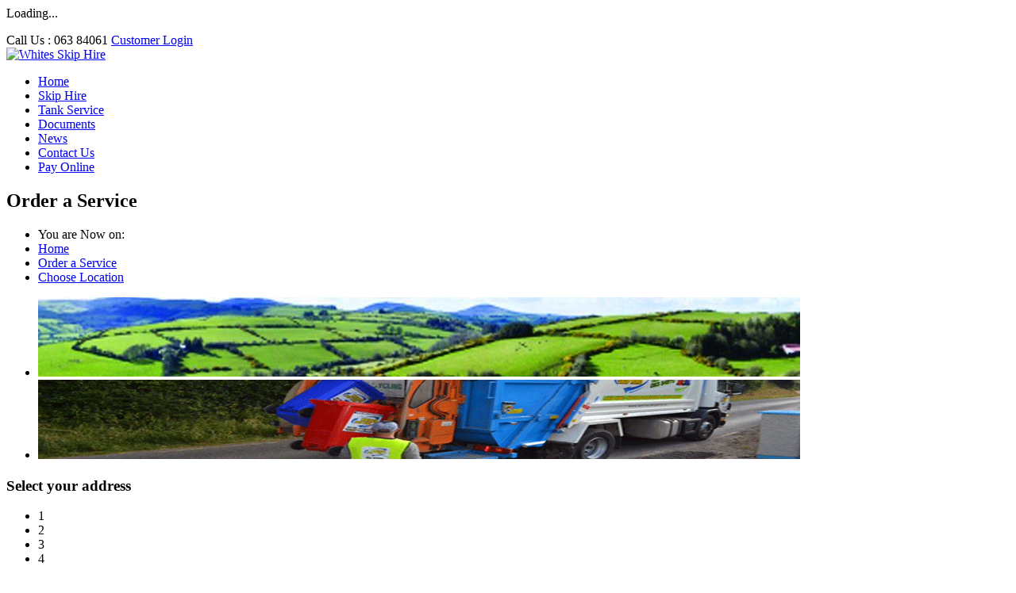

--- FILE ---
content_type: text/html; charset=UTF-8
request_url: https://whitesskiphire.wis.ie/signup/step/2/char/U
body_size: 7963
content:
<!DOCTYPE html>
<!--[if IE 8]>          <html class="ie ie8"> <![endif]-->
<!--[if IE 9]>          <html class="ie ie9"> <![endif]-->
<!--[if gt IE 9]><!-->  
<html> 
	<!--<![endif]-->
    <head>
        <meta charset="utf-8">
        <script type="text/javascript" src="/WIS/js/jquery-3.7.1.min.js"></script>
<script type="text/javascript" src="/WIS/js/jquery-ui.1.14.1.min.js"></script>
<title>Derry White Bins: Domestic, Commercial and Skip Hire Collection</title>
        <meta name="description" content="Derry White Bins Ltd serving Cork, Kerry and Limerick">
        <meta name="author" content="sunriseinnovations.ie">
        <!-- Mobile Metas -->
        <meta name="viewport" content="width=device-width, initial-scale=1.0">
        <!-- Google Fonts -->
        <link href='https://fonts.googleapis.com/css?family=Open+Sans:400,300,600,700,800' rel='stylesheet' type='text/css'>
        <link href='https://fonts.googleapis.com/css?family=Raleway:100,200,300,700,800,900' rel='stylesheet' type='text/css'>
                <!-- Library CSS -->
        <link rel="stylesheet" href="/WIS/assets/ceeecb06/bootstrap.css">
        <link rel="stylesheet" href="/WIS/assets/ceeecb06/bootstrap-theme.css">
        <link rel="stylesheet" href="/WIS/assets/ceeecb06/fonts/font-awesome/css/font-awesome.css">
        <link rel="stylesheet" href="/WIS/assets/ceeecb06/animations.css" media="screen">
        <link rel="stylesheet" href="/WIS/assets/ceeecb06/superfish.css" media="screen">
        <link rel="stylesheet" href="/WIS/assets/ceeecb06/revolution-slider/css/settings.css" media="screen">
        <link rel="stylesheet" href="/WIS/assets/ceeecb06/revolution-slider/css/extralayers.css" media="screen">
        <link rel="stylesheet" href="/WIS/assets/ceeecb06/prettyPhoto.css" media="screen">
        <!-- Theme CSS -->
        <link rel="stylesheet" href="/WIS/assets/ceeecb06/style.css">
        <!-- Skin -->
        <link rel="stylesheet" href="/WIS/assets/ceeecb06/colors/green.css" class="colors">

        <link href="/WIS/assets/ceeecb06/quick-contact.css" rel="stylesheet" type="text/css" media="screen"/>

        <!-- Responsive CSS -->
        <link rel="stylesheet" href="/WIS/assets/ceeecb06/theme-responsive.css">
        <!-- Switcher CSS -->
        <link href="/WIS/assets/ceeecb06/switcher.css" rel="stylesheet">
        <link href="/WIS/assets/ceeecb06/spectrum.css" rel="stylesheet">
        
        <!-- Favicons -->
<!--        <link rel="shortcut icon" href="/WIS/wthemes/GallaxyBoxed/img/ico/favicon.ico">
        <link rel="apple-touch-icon" href="/WIS/wthemes/GallaxyBoxed/img/ico/apple-touch-icon.png">
        <link rel="apple-touch-icon" sizes="72x72" href="/WIS/wthemes/GallaxyBoxed/img/ico/apple-touch-icon-72.png">
        <link rel="apple-touch-icon" sizes="114x114" href="/WIS/wthemes/GallaxyBoxed/img/ico/apple-touch-icon-114.png">
        <link rel="apple-touch-icon" sizes="144x144" href="/WIS/wthemes/GallaxyBoxed/img/ico/apple-touch-icon-144.png">-->
        <link type="image/x-icon" rel="shortcut icon" href="/../uploads/favicon" />
        
        <!-- The HTML5 shim, for IE6-8 support of HTML5 elements -->
        <!--[if lt IE 9]>
        <script src="//html5shim.googlecode.com/svn/trunk/html5.js"></script>
        <script src="/js/respond.min.js"></script>
        <![endif]-->
        <!--[if IE]>
        <link rel="stylesheet" href="/css/ie.css">
        <![endif]-->
        <script type="text/javascript">
            var shopBaseUrl = '/shop';
        </script>
        
        
    </head><body class="boxed home"><script type="text/javascript" src="/WIS/assets/8e386dd7/js/gridjs.production.min.js"></script>

    <noscript><meta HTTP-EQUIV="refresh" content=0;url="/noscript"></noscript>    
    <div class="page-mask">
        <div class="page-loader">
            <div class="spinner"></div>
            Loading...        </div>
    </div>
    <!-- Wrap -->
    <div class="wrap">
        <!-- Header -->
        <header id="header">
            <!-- Header Top Bar -->
            <div class="top-bar">
                <div class="slidedown collapse">
                    <div class="container">
                        <div class="pull-left">
                            <ul class="social pull-left">
                                                                <!--                                <li class="dribbble"><a href="#"><i class="fa fa-dribbble"></i></a></li>-->
                                                                <!--<li class="rss"><a href="#"><i class="fa fa-rss"></i></a></li>-->
                            </ul>
                        </div>
                        <div class="phone-login pull-right">
                            <a><i class="fa fa-phone"></i> Call Us : 063 84061</a>
                                                                                                                                            <a href="/login" ><i class="fa fa-sign-in"></i>Customer Login</a>
                                                    </div>
                    </div>
                </div>
            </div>
            <!-- /Header Top Bar -->
            <!-- Main Header -->
            <div class="main-header">
                <div class="container">
                    <!-- TopNav -->
                    <div class="topnav navbar-header">
                        <a class="navbar-toggle down-button" data-toggle="collapse" data-target=".slidedown">
                            <i class="fa fa-angle-down icon-current"></i>
                        </a> 
                    </div>
                    <!-- /TopNav-->
                    <!-- Logo -->
                    <div class="logo pull-left">
                            <a href="/index">
                                <img class="logo-color" src="/WIS/uploads/company/674059.gif" alt="Whites Skip Hire" >
                            </a>
                    </div>
                    <!-- /Logo -->
                    <!-- Mobile Menu -->
                    <div class="mobile navbar-header">
                        <a class="navbar-toggle" data-toggle="collapse" href="#" data-target=".navbar-collapse" >
                            <i class="fa fa-bars fa-2x"></i>
                        </a> 
                    </div>
                    <!-- /Mobile Menu -->
                    <!-- Menu Start -->
                       <nav class="collapse navbar-collapse menu">
                    <ul class="nav navbar-nav sf-menu" id="yw0">
<li class="top_li "><a class="top_link" href="http://www.whitesskiphire.ie/">Home</a></li>
<li class="top_li "><a class="top_link" href="/skip_hire">Skip Hire</a></li>
<li class="top_li "><a class="top_link" href="/webclient_page/3">Tank Service</a></li>
<li class="top_li "><a class="top_link" href="/documents">Documents</a></li>
<li class="top_li "><a class="top_link" href="/news">News</a></li>
<li class="top_li "><a class="top_link" href="/contactus">Contact Us</a></li>
<li class="top_li "><a class="top_link" href="https://www.whitesskiphire.ie/webclient/login">Pay Online</a></li>
</ul>                    <!-- /Menu --> 
                </div>
            </div>
            <!-- /Main Header -->
        </header>
                <!-- /Header --> 
        <!-- Title, Breadcrumb -->
<div class="signup_container">
<div class="breadcrumb-wrapper hidden-xs">
    <div class="pattern-overlay">
        <div class="container">
            <div class="row">
                <div class="col-lg-6 col-md-6 col-xs-12 col-sm-6">
                    <h2 class="title">Order a Service</h2>
                </div>
                <div class="col-lg-6 col-md-6 col-xs-12 col-sm-6">
                    <div class="breadcrumbs pull-right">
                        <ul>
                            <li>You are Now on:</li>
                            <li><a href="/index">Home</a></li>
                                                        <li><a href="/signup">Order a Service</a></li>
                                                        <li><a href="/signup">Choose Location</a></li>
                                                    </ul>
                    </div>
                </div>
            </div>
        </div>
    </div>
</div>
<div class="hidden-xs fullwidthbanner-container tp-banner-container tp-inner-banner-container">
    <div class="fullwidthbannerinner rslider tp-banner">
        <ul>
                        <li data-transition="fade" data-slotamount="1" data-masterspeed="300" data-startheight="100">
                <!-- MAIN IMAGE -->
                <img src="/uploads/banners/761447.jpg"  alt="" startheight="100" data-fullwidthcentering="on" height="100">
            </li>
                        <li data-transition="fade" data-slotamount="1" data-masterspeed="300" data-startheight="100">
                <!-- MAIN IMAGE -->
                <img src="/uploads/banners/935940.gif"  alt="" startheight="100" data-fullwidthcentering="on" height="100">
            </li>
                    </ul>
    </div>
</div>

<!-- /Title, Breadcrumb -->
<div class="content xs-margin-top margin-top30 margin-bottom60">
    <div class="container">
        <div class="row">
            <div class="posts-block col-lg-12 col-md-12 col-sm-12 col-xs-12">
                <script type="text/javascript">
    function formSubmit(id) {
        var formObj = document.signup;
        if (id) {
            formObj.location.value = id;
        }
        if (!formObj.location.value) {
            alert('Please Choose Your Location!');
            return false;
        }
        formObj.submit();
    }
    function strip_tags(str) {
        return str.replace(/&lt;\/?[^&gt;]+&gt;/gi, "");
    }
</script>
<div class="row">
    <div class="sn-container">
        <div class="col-xs-12 col-sm-7">
            <h3>Select your address</h3>
        </div>
        <div class="col-xs-12 col-sm-5">
            <ul class="steps_menu" style="width:190px;">
                <li id="active">
                    <div class="back_arrow"><!-- --></div>
                    <span>1</span>
                    <div class="arrow"><!-- --></div>
                </li>
                <li>
                    <div class="back_arrow"><!-- --></div>
                    <span> 2</span>
                    <div class="arrow"><!-- --></div>
                </li>
                <li>
                    <div class="back_arrow"><!-- --></div>
                    <span>3</span>
                    <div class="arrow"><!-- --></div>
                </li>
                <li id="last">
                    <div class="back_arrow"><!-- --></div>
                    <span>4</span>
                    <div class="arrow"><!-- --></div>
                </li>
            </ul>
        </div>
        <div class="col-xs-12 col-sm-12">
            <div class="residential-steps"></div>
        </div>
    </div>
</div>

        
<div class="row" style="margin-top:20px;">
    <div class="col-xs-12 col-sm-12 col-md-12 col-lg-12">
        Let's get started by finding your precise location    </div>
</div>

<script type="text/javascript" src="//maps.googleapis.com/maps/api/js?key=AIzaSyDjxLr1UKnSwqThWcQEGpGt-mmwz1RwC7U"></script>
<script>
    var country_lat = parseFloat('52.34686851647086');
    var country_lon = parseFloat('-8.973798982408347');
    var cfg_map_zoom = parseInt('8');
    var marker;

    function initMap() {
        if(!document.getElementById('map')){
            return;
        }
        var map = new google.maps.Map(document.getElementById('map'), {
            center: {lat: country_lat, lng: country_lon},
            scrollwheel: true,
            zoom: cfg_map_zoom
        });
        var marker = new google.maps.Marker({
            draggable:true,
            animation: google.maps.Animation.DROP,
            position: {lat: country_lat, lng: country_lon},
            map: map,
        });

        google.maps.event.addListener(marker, 'dragend', function(event) {
            placeMarker(marker.getPosition());
        });


        function placeMarker(location) {
            if(marker){
                marker.setPosition(location);
            }else{
                marker = new google.maps.Marker({
                    position: location,
                    map: map
                });
            }

            $.ajax({
                type: "POST",
                url: '/findlocation',
                dataType: 'json',
                data: {
                    lat: location.lat(),
                    lon: location.lng(),
                },
                success: function(data){
                    $("#lat_lng_data").html('<strong>GPS Location</strong>: ' + data.lat + ' ' + data.lng);
                    $("#address_data").html('<strong>Address</strong>: ' + data.full_address);
                    $("#location_lat").val(data.lat);
                    $("#location_lng").val(data.lng);

                    $("#house_no").val(data.house_no);
                    $("#full_address").val(data.full_address);
                    $("#address1").val(data.address_1);
                    $("#address2").val(data.address_2);
                    $("#address3").val(data.address_3);
                    $("#address4").val(data.address_4);
                    $("#postcode, #eircode_form_name").val(data.eircode);
                    $("#county").val(data.county);
                    $("#location").val(data.id);
                    $("#price_group_ids").val(data.price_group_ids);
                    if(data.price_group_ids == false){
                        alert('We don\'t currently service your area.');
                        $('.push-bottom.pull-right').attr('disabled', 'disabled');
                    } else {
                        $('.push-bottom.pull-right').removeAttr('disabled');
                    }
                }
            });

        }
    }
    google.maps.event.addDomListener(window, 'load', initMap);

</script>

<style>
    .map_content,
    .eircode_content,
    .map_geocode_content{
        display: none;
    }
</style>
    
<div class="featured-boxes login">
    <!-- Login -->
    <div class="row">
    <div class="col-xs-12 col-md-12">
        <div id="sn-form-container" class="featured-box featured-box-secundary default info-content">
            <div class="box-content ">
                <form class="form-container" name="signup" id="signup" action="/signup/step/2" method="post">                                <div id="signup_es_" class="errorSummary" style="display:none"><p>Please fix the following input errors:</p>
<ul><li>dummy</li></ul></div>                
                
                <!--new-->
                <div class="row">
                    <div class="col-xs-12 col-sm-3">
                        <div class="form-group padding-top30">
                            <strong>Type in your address and press search: </strong>
                        </div>
                    </div>
                    <div class="col-xs-12 col-sm-9">
                        <div class="form-group padding-top15">

                            <div class="input-group">
                                <input class="form-control" placeholder="Address" name="full_address" id="full_address" type="text">
                                <span class="input-group-btn">
									<button class="btn btn-color" type="button" onclick="javascript: searchAddress();"><span class="glyphicon glyphicon-search" aria-hidden="true">
									</span> Search!</button>
								</span>
                            </div>

                        </div>
                    </div>
                </div>
                <!--eircode-->
                <div class="row">
                    <div class="col-xs-12 col-sm-3"><strong>Type in your postcode and press search</strong></div>
                    <div class="col-xs-12 col-sm-9">
                        <div class="form-group padding-top15">
                            <div class="input-group">
                                <input class="form-control" placeholder="Postcode" name="WebclientSignupFormStep2[post_code]" id="eircode_form_name" type="text" >
                                <span class="input-group-btn">
                                <button class="btn btn-color" type="button" onclick="javascript: searchPostcode();"><span class="glyphicon glyphicon-search" aria-hidden="true">
                                </span> Search!</button>
                            </span>
                            </div>
                        </div>
                    </div>
                </div>
                <div class="row">
                    <div class="col-xs-12 col-sm-3">
                    </div>
                    <div class="col-xs-12 col-sm-9">
                        <div id="lat_lng_data">
                            GPS Location:
                        </div>
                        <div id="address_data">
                            Address:
                        </div>
                        <br />
                        <p class="text-muted">You can change this in the next steps</p>
                    </div>
                </div><br />
                <!--end eircode-->

                <!--google map-->
                <div class="row map_content2">
                    <div class="col-xs-12 col-sm-3"><strong>Find your location on the map</strong></div>
                    <div class="col-xs-12 col-sm-9">

                        <div class="form-group padding-top15">
                            <div id="map" style="height: 500px;width:100%"></div>
                        </div>
                    </div>
                </div>
                <!--end google map-->

                
                <input name="WebclientSignupFormStep2[location]" id="location_from_map" type="hidden" disabled="disabled">
                <input name="WebclientSignupFormStep2[house_no]" id="house_no" type="hidden">
                <input name="WebclientSignupFormStep2[address1]" id="address1" type="hidden">
                <input name="WebclientSignupFormStep2[address2]" id="address2" type="hidden">
                <input name="WebclientSignupFormStep2[address3]" id="address3" type="hidden">
                <input name="WebclientSignupFormStep2[address4]" id="address4" type="hidden">
                <input name="WebclientSignupFormStep2[post_code]" id="postcode" type="hidden">
                <input name="WebclientSignupFormStep2[county_name]" id="county" type="hidden">
                <input name="WebclientSignupFormStep2[location_lat]" id="location_lat" type="hidden">
                <input name="WebclientSignupFormStep2[location_lng]" id="location_lng" type="hidden">
                <input name="WebclientSignupFormStep2[price_group_ids]" id="price_group_ids" type="hidden">

                <div class="row">
                    <div class="form-group">
                        <div class="col-xs-6 col-md-6" style="float:left;">
                            <a class="btn btn-color push-bottom " href="/index" >
                                << PREV                            </a>
                        </div>
                        <div class="col-xs-6 col-md-6" style="float:right;">
                            <input type="submit" class="btn btn-color push-bottom pull-right" value="NEXT >>" />
                        </div>
                    </div>
                </div>
                </form>            </div>
        </div>
    </div>
    </div>
</div>
<link rel="stylesheet" href="//code.jquery.com/ui/1.12.1/themes/base/jquery-ui.css">
<script src="/WIS/assets/cdc86a50/js/plugins/jqgrid/src/ui/jquery-ui-1.8.2.custom.js" type="text/javascript"></script>

<script type="text/javascript">
    $(document).ready(function () {
        //Before submit validation
        $('#signup').submit(function() {
            if(($("#location_lat").val() == '' || $("#location_lat").val() == 0) && ($("#location_lng").val() == '' || $("#location_lng").val() == 0) ){
                alert('Please Select Your Location!');
                return false;
            }

            if($("#price_group_ids").val() == 0){
                alert('We do not currently service your area. Please contact your system administrator to find a solution for you.');
                return false;
            }

        });

    });

    function markerMap(lat, lng, address) {
        var myLatLng = {lat: lat, lng: lng};

        var map = new google.maps.Map(document.getElementById('map'), {
            zoom: cfg_map_zoom,
            center: myLatLng
        });

        var marker = new google.maps.Marker({
            draggable:true,
            animation: google.maps.Animation.DROP,
            position: myLatLng,
            map: map,
            title: address
        });

        google.maps.event.addListener(marker, 'dragend', function() {
            placeMarker(marker.getPosition());
        });

        function placeMarker(location) {
            if(marker){
                marker.setPosition(location);
            }else{
                marker = new google.maps.Marker({
                    position: location,
                    map: map
                });
            }

            $.ajax({
                type: "POST",
                url: '/findlocation',
                dataType: 'json',
                data: {
                    lat: location.lat(),
                    lon: location.lng(),
                },
                success: function(data){
                    $("#lat_lng_data").html('<strong>GPS Location</strong>: ' + data.lat + ' ' + data.lng);
                    $("#address_data").html('<strong>Address</strong>: ' + data.full_address);
                    $("#location_lat").val(data.lat);
                    $("#location_lng").val(data.lng);

                    $("#house_no").val(data.house_no);
                    $("#full_address").val(data.full_address);
                    $("#address1").val(data.address_1);
                    $("#address2").val(data.address_2);
                    $("#address3").val(data.address_3);
                    $("#address4").val(data.address_4);
                    $("#postcode, #eircode_form_name").val(data.eircode);
                    $("#county").val(data.county);
                    $("#location").val(data.id);
                    $("#price_group_ids").val(data.price_group_ids);
                    if(data.price_group_ids == false){
                        alert('We don\'t currently service your area.');
                        $('.push-bottom.pull-right').attr('disabled', 'disabled');
                    } else {
                        $('.push-bottom.pull-right').removeAttr('disabled');
                    }
                }
            });

        }
    }

    function searchAddress(){
        var address = $("#full_address").val();
        $(".page-mask").show();
        $.ajax({
            type: "POST",
            url: '/signup/address',
            dataType: 'json',
            data: {
                address: address,
            },
            success: function(data){
                $(".page-mask").hide();
                $("#lat_lng_data").html('<strong>GPS Location</strong>: ' + data.lat + ' ' + data.lng);
                $("#address_data").html('<strong>Address</strong>: ' + data.full_address);
                $("#location_lat").val(data.lat);
                $("#location_lng").val(data.lng);
                $("#house_no").val(data.house_no);
                $("#full_address").val(data.full_address);
                $("#address1").val(data.address_1);
                $("#address2").val(data.address_2);
                $("#address3").val(data.address_3);
                $("#address4").val(data.address_4);
                $("#postcode, #eircode_form_name").val(data.eircode);
                $("#county").val(data.county);
                $("#location").val(data.id);
                markerMap(data.lat, data.lng, data.full_address);
                $("#price_group_ids").val(data.price_group_ids);
                if(data.price_group_ids == false || data.type[1] === 'natural_feature'){
                    alert('Address not found');
                    $('.push-bottom.pull-right').attr('disabled', 'disabled');
                } else {
                    $('.push-bottom.pull-right').removeAttr('disabled');
                }
            }
        });
    }

    function searchPostcode(){
        var eircode = $("#eircode_form_name").val();
        $(".page-mask").show();
        $.ajax({
            type: "POST",
            url: '/eircode',
            dataType: 'json',
            data: {
                eircode: eircode,
            },
            success: function(data){
                $(".page-mask").hide();
                $("#lat_lng_data").html('<strong>GPS Location</strong>: ' + data.lat + ' ' + data.lng);
                $("#address_data").html('<strong>Address</strong>: ' + data.full_address);
                $("#location_lat").val(data.lat);
                $("#location_lng").val(data.lng);

                $("#house_no").val(data.house_no);
                $("#full_address").val(data.full_address);
                $("#address1").val(data.address_1);
                $("#address2").val(data.address_2);
                $("#address3").val(data.address_3);
                $("#address4").val(data.address_4);
                $("#postcode").val(data.eircode);
                $("#county").val(data.county);
                $("#location").val(data.id);

                markerMap(data.lat, data.lng, data.full_address);
                $("#price_group_ids").val(data.price_group_ids);
                if(data.price_group_ids == false || data.type[0] !== 'postal_code'){
                    alert('Not Found - please retry with postal address');
                    $('.push-bottom.pull-right').attr('disabled', 'disabled');
                } else {
                    $('.push-bottom.pull-right').removeAttr('disabled');
                }
            }
        });

    }
</script>            </div>
        </div>
    </div>
</div>
</div>
<!-- Footer -->
<footer id="footer">
    <div class="pattern-overlay">
        <!-- Footer Top -->
        <div class="footer-top">
            <div class="container">
                <div class="row">
                    <section class="col-lg-6 col-md-6 col-xs-12 col-sm-6 footer-one wow fadeIn">
                        <h3 class="light">About</h3>
                        <p> 
                                                    </p>
                    </section>
                    
                    <section class="col-lg-3 col-md-3 col-xs-12 col-sm-3 footer-three wow fadeIn">
                        <h3 class="light">Contact Us</h3>
                        <ul class="contact-us">
                            <li>
                                <i class="fa fa-map-marker"></i>
                                <p> 
                                    <strong>Address:</strong>
                                                                                                                                                                                                                                                                                                                                                                                                                                                                                                                                                                                                                        Broadford,<br> Charleville,<br> Co. Limerick                                </p>
                            </li>
                            <li>
                                <i class="fa fa-phone"></i>
                                <p><strong>Phone:</strong> 063 84061</p>
                            </li>
                            <li>
                                <i class="fa fa-envelope"></i>
                                <p><strong>Email:</strong><a href="mailto:info@whitesskiphire.ie">info@whitesskiphire.ie</a></p>
                            </li>
                        </ul>
                    </section>
                                    </div>
            </div>
        </div>
        <!-- /Footer Top --> 
        <!-- Footer Bottom -->
        <div class="footer-new">
            <div class="container">
                <div class="row">
                    <div class="col-lg-6 col-md-6 col-xs-12 col-sm-6 ">
                        <p class="credits">&copy; Copyright 2026 by <a href="#">Whites Skip Hire</a>. All Rights Reserved. </p>
                    </div>
                    <div class="col-lg-6 col-md-6 col-xs-12 col-sm-6 ">
                        <ul class="social social-icons-footer-bottom">
                                                                                    
                            <!--<li class="dribbble"><a href="#" data-toggle="tooltip" title="Dribble"><i class="fa fa-dribbble"></i></a></li>-->
                                                        
                            <!--<li class="rss"><a href="#" data-toggle="tooltip" title="Rss"><i class="fa fa-rss"></i></a></li>-->
                        </ul>
                    </div>
                </div>
            </div>
        </div>
        <!-- /Footer Bottom --> 
        <!-- /Footer Bottom --> 
    </div>
</footer>
<!-- Modal -->
<section id="modals">
    <!-- Login Modal -->
    <div class="modal login fade" id="loginModal" tabindex="-1" role="dialog" aria-labelledby="loginModal" aria-hidden="true">
        <div class="modal-dialog">
            <div class="modal-content">
                <div class="modal-header">
                    <h2 class="form-signin-heading modal-title" id="myModalLabel">Login</h2>
                </div>
                <form method="post" id="login">
                    <div class="modal-body">
                        <fieldset>
                            <div class="row">
                                <div class="col-lg-12 col-md-12 col-sm-12 col-xs-12">
                                    <input class="form-control" id="username" name="username" type="text" placeholder="Username" value="" required>
                                </div>
                            </div>
                            <div class="row">
                                <div class="col-lg-12 col-md-12 col-sm-12 col-xs-12">
                                    <input class="form-control" type="email" id="email" name="email" placeholder="Email" value="" required>
                                </div>
                            </div>
                        </fieldset>
                    </div>
                    <div class="modal-footer">
                        <a href="password-recovery.html" class="pull-left">(Lost Password?))</a>
                        <button type="button" class="btn btn-default" data-dismiss="modal">Close</button>
                        <button type="button" class="btn btn-color">Login</button>
                    </div>
                </form>
            </div>
        </div>
    </div>
    <!-- /Logan Modal -->
    <!-- Registration Modal -->
    <div class="modal register fade" id="registrationModal" tabindex="-1" role="dialog" aria-labelledby="registrationModal" aria-hidden="true">
        <div class="modal-dialog">
            <div class="modal-content">
                <div class="modal-header">
                    <h2 class="form-signin-heading modal-title" id="registrationModalLabel">Create a new account</h2>
                </div>
                <form method="post" id="registration">
                    <div class="modal-body">
                        <div class="row">
                            <div class="form-group">
                                <div class="col-md-6">
                                    <input type="text" value="" class="form-control" placeholder="First Name">
                                </div>
                                <div class="col-md-6">
                                    <input type="text" value="" class="form-control" placeholder="Last Name">
                                </div>
                            </div>
                        </div>
                        <div class="row">
                            <div class="form-group">
                                <div class="col-md-12">
                                    <input type="text" value="" class="form-control" placeholder="E-mail Address">
                                </div>
                            </div>
                        </div>
                        <div class="row">
                            <div class="form-group">
                                <div class="col-md-6">
                                    <input type="password" value="" class="form-control" placeholder="Password">
                                </div>
                                <div class="col-md-6">
                                    <input type="password" value="" class="form-control" placeholder="Re-enter Password">
                                </div>
                            </div>
                        </div>
                    </div>
                    <div class="modal-footer">
                        <button type="button" class="btn btn-default" data-dismiss="modal">Close</button>
                        <button type="button" class="btn btn-color">Register</button>
                    </div>
                </form>
            </div>
        </div>
    </div>
    <!-- /Registration Modal -->
</section>
<!-- Scroll To Top --> 
<a href="#" class="scrollup"><i class="fa fa-angle-up"></i></a>
</div>
<!-- /Wrap -->

<!-- The Scripts -->
<script src="/WIS/assets/1d1cfa87/jquery-migrate-1.0.0.js"></script>
<script src="//code.jquery.com/ui/1.11.2/jquery-ui.js"></script>
<script src="/WIS/assets/1d1cfa87/bootstrap.js"></script>
<script src="/WIS/assets/1d1cfa87/revolution-slider/js/jquery.themepunch.plugins.min.js"></script> 
<script src="/WIS/assets/1d1cfa87/revolution-slider/js/jquery.themepunch.revolution.min.js"></script>
<script src="/WIS/assets/1d1cfa87/jquery.parallax.js"></script>
<script src="/WIS/assets/1d1cfa87/jquery.wait.js"></script>
<script src="/WIS/assets/1d1cfa87/fappear.js"></script> 
<script src="/WIS/assets/1d1cfa87/modernizr-2.6.2.min.js"></script>
<script src="/WIS/assets/1d1cfa87/jquery.bxslider.min.js"></script>
<script src="/WIS/assets/1d1cfa87/jquery.prettyPhoto.js"></script>
<script src="/WIS/assets/1d1cfa87/superfish.js"></script>
<script src="/WIS/assets/1d1cfa87/tweetMachine.js"></script>
<script src="/WIS/assets/1d1cfa87/tytabs.js"></script>
<script src="/WIS/assets/1d1cfa87/jquery.gmap.min.js"></script>
<script src="/WIS/assets/1d1cfa87/jquery.sticky.js"></script>
<script src="/WIS/assets/1d1cfa87/jquery.countTo.js"></script>
<script src="/WIS/assets/1d1cfa87/jflickrfeed.js"></script>
<script src="/WIS/assets/1d1cfa87/imagesloaded.pkgd.min.js"></script>
<script src="/WIS/assets/1d1cfa87/waypoints.min.js"></script>
<script src="/WIS/assets/1d1cfa87/wow.js"></script>
<script src="/WIS/assets/1d1cfa87/jquery.fitvids.js"></script>
<script src="/WIS/assets/1d1cfa87/spectrum.js"></script>
<script src="/WIS/assets/1d1cfa87/switcher.js"></script>
<script src="/WIS/assets/1d1cfa87/custom.js"></script>
<script src="/WIS/assets/1d1cfa87/simpleGallery/jquery.simpleGallery.js"></script>
<script src="/WIS/assets/1d1cfa87/simpleGallery/jquery.simpleLens.js"></script>
<script src="/WIS/assets/1d1cfa87/product.js"></script>
<script src="/WIS/assets/cdc86a50/plugins/jqgrid/js/i18n/grid.locale-en.js" type="text/javascript"></script>
<script src="/WIS/assets/cdc86a50/plugins/jqgrid/js/jquery.jqGrid.min.js" type="text/javascript"></script>
<script src="/WIS/assets/cdc86a50/plugins/jqgrid/src/grid.subgrid.js" type="text/javascript"></script> 
<script src="/WIS/assets/cdc86a50/plugins/jqgrid/src/grid.treegrid.js" type="text/javascript"></script> 
<script src="/WIS/assets/1d1cfa87/cart.js" type="text/javascript"></script>


<script type="text/javascript" src="/WIS/assets/8e386dd7/js/webclient_script.js"></script>
</body>
</html>

<script>
    $(document).ready(function(){
        setTimeout(function(){$('.alert').hide();}, 7000);
    });
</script>
